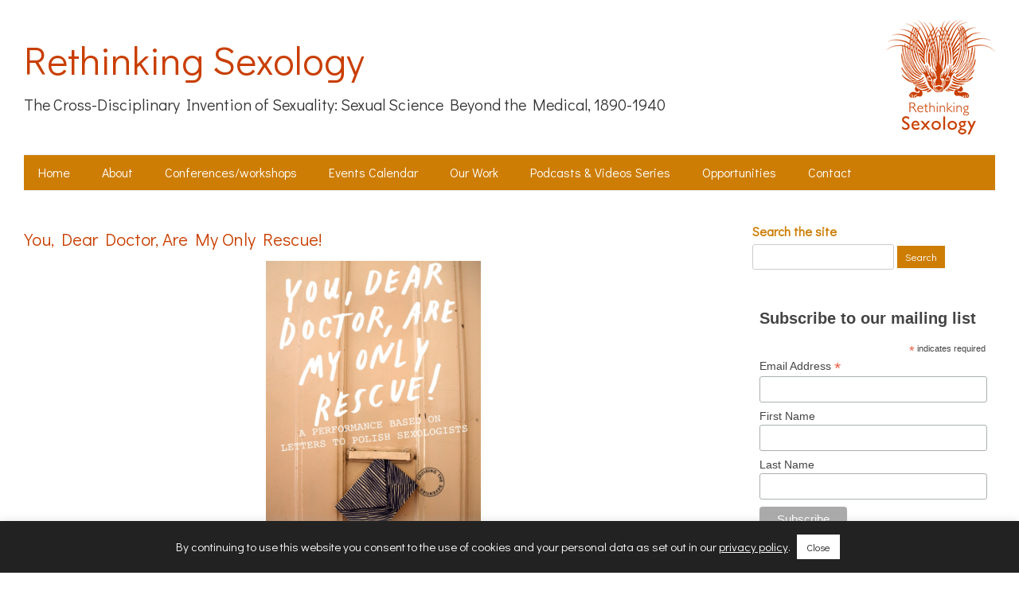

--- FILE ---
content_type: text/html; charset=UTF-8
request_url: https://rethinkingsexology.exeter.ac.uk/2018/03/you-dear-doctor-are-my-only-rescue/
body_size: 52031
content:
<!DOCTYPE html>
<!--[if IE 7]>
<html class="ie ie7" lang="en-GB">
<![endif]-->
<!--[if IE 8]>
<html class="ie ie8" lang="en-GB">
<![endif]-->
<!--[if !(IE 7) | !(IE 8)  ]><!-->
<html lang="en-GB">
<!--<![endif]-->
<head>
<!-- Global site tag (gtag.js) - Google Analytics -->
<script async src="https://www.googletagmanager.com/gtag/js?id=UA-72656119-1"></script>
<script>
  window.dataLayer = window.dataLayer || [];
  function gtag(){dataLayer.push(arguments);}
  gtag('js', new Date());

  gtag('config', 'UA-72656119-1', {'anonymize_ip': true});
</script>

<meta charset="UTF-8" />
<meta name="viewport" content="width=device-width" />
<title>You, Dear Doctor, Are My Only Rescue! | Rethinking Sexology</title>
<link rel="profile" href="http://gmpg.org/xfn/11" />
<link rel="pingback" href="https://rethinkingsexology.exeter.ac.uk/xmlrpc.php" />

<!-- RH - link to favicon --> 
<link rel="shortcut icon" href="https://rethinkingsexology.exeter.ac.uk/wp-content/themes/twentytwelve-child/images/favicon.ico" type="image/x-icon" />

<!--[if lt IE 9]>
<script src="https://rethinkingsexology.exeter.ac.uk/wp-content/themes/twentytwelve/js/html5.js" type="text/javascript"></script>
<![endif]-->

<meta name='robots' content='max-image-preview:large' />
<link rel='dns-prefetch' href='//static.addtoany.com' />
<link rel="alternate" type="application/rss+xml" title="Rethinking Sexology &raquo; Feed" href="https://rethinkingsexology.exeter.ac.uk/feed/" />
<link rel="alternate" type="application/rss+xml" title="Rethinking Sexology &raquo; Comments Feed" href="https://rethinkingsexology.exeter.ac.uk/comments/feed/" />
<link rel="alternate" type="text/calendar" title="Rethinking Sexology &raquo; iCal Feed" href="https://rethinkingsexology.exeter.ac.uk/events/?ical=1" />
<link rel="alternate" type="application/rss+xml" title="Rethinking Sexology &raquo; You, Dear Doctor, Are My Only Rescue! Comments Feed" href="https://rethinkingsexology.exeter.ac.uk/2018/03/you-dear-doctor-are-my-only-rescue/feed/" />
<script type="text/javascript">
/* <![CDATA[ */
window._wpemojiSettings = {"baseUrl":"https:\/\/s.w.org\/images\/core\/emoji\/15.0.3\/72x72\/","ext":".png","svgUrl":"https:\/\/s.w.org\/images\/core\/emoji\/15.0.3\/svg\/","svgExt":".svg","source":{"concatemoji":"https:\/\/rethinkingsexology.exeter.ac.uk\/wp-includes\/js\/wp-emoji-release.min.js?ver=6.5.7"}};
/*! This file is auto-generated */
!function(i,n){var o,s,e;function c(e){try{var t={supportTests:e,timestamp:(new Date).valueOf()};sessionStorage.setItem(o,JSON.stringify(t))}catch(e){}}function p(e,t,n){e.clearRect(0,0,e.canvas.width,e.canvas.height),e.fillText(t,0,0);var t=new Uint32Array(e.getImageData(0,0,e.canvas.width,e.canvas.height).data),r=(e.clearRect(0,0,e.canvas.width,e.canvas.height),e.fillText(n,0,0),new Uint32Array(e.getImageData(0,0,e.canvas.width,e.canvas.height).data));return t.every(function(e,t){return e===r[t]})}function u(e,t,n){switch(t){case"flag":return n(e,"\ud83c\udff3\ufe0f\u200d\u26a7\ufe0f","\ud83c\udff3\ufe0f\u200b\u26a7\ufe0f")?!1:!n(e,"\ud83c\uddfa\ud83c\uddf3","\ud83c\uddfa\u200b\ud83c\uddf3")&&!n(e,"\ud83c\udff4\udb40\udc67\udb40\udc62\udb40\udc65\udb40\udc6e\udb40\udc67\udb40\udc7f","\ud83c\udff4\u200b\udb40\udc67\u200b\udb40\udc62\u200b\udb40\udc65\u200b\udb40\udc6e\u200b\udb40\udc67\u200b\udb40\udc7f");case"emoji":return!n(e,"\ud83d\udc26\u200d\u2b1b","\ud83d\udc26\u200b\u2b1b")}return!1}function f(e,t,n){var r="undefined"!=typeof WorkerGlobalScope&&self instanceof WorkerGlobalScope?new OffscreenCanvas(300,150):i.createElement("canvas"),a=r.getContext("2d",{willReadFrequently:!0}),o=(a.textBaseline="top",a.font="600 32px Arial",{});return e.forEach(function(e){o[e]=t(a,e,n)}),o}function t(e){var t=i.createElement("script");t.src=e,t.defer=!0,i.head.appendChild(t)}"undefined"!=typeof Promise&&(o="wpEmojiSettingsSupports",s=["flag","emoji"],n.supports={everything:!0,everythingExceptFlag:!0},e=new Promise(function(e){i.addEventListener("DOMContentLoaded",e,{once:!0})}),new Promise(function(t){var n=function(){try{var e=JSON.parse(sessionStorage.getItem(o));if("object"==typeof e&&"number"==typeof e.timestamp&&(new Date).valueOf()<e.timestamp+604800&&"object"==typeof e.supportTests)return e.supportTests}catch(e){}return null}();if(!n){if("undefined"!=typeof Worker&&"undefined"!=typeof OffscreenCanvas&&"undefined"!=typeof URL&&URL.createObjectURL&&"undefined"!=typeof Blob)try{var e="postMessage("+f.toString()+"("+[JSON.stringify(s),u.toString(),p.toString()].join(",")+"));",r=new Blob([e],{type:"text/javascript"}),a=new Worker(URL.createObjectURL(r),{name:"wpTestEmojiSupports"});return void(a.onmessage=function(e){c(n=e.data),a.terminate(),t(n)})}catch(e){}c(n=f(s,u,p))}t(n)}).then(function(e){for(var t in e)n.supports[t]=e[t],n.supports.everything=n.supports.everything&&n.supports[t],"flag"!==t&&(n.supports.everythingExceptFlag=n.supports.everythingExceptFlag&&n.supports[t]);n.supports.everythingExceptFlag=n.supports.everythingExceptFlag&&!n.supports.flag,n.DOMReady=!1,n.readyCallback=function(){n.DOMReady=!0}}).then(function(){return e}).then(function(){var e;n.supports.everything||(n.readyCallback(),(e=n.source||{}).concatemoji?t(e.concatemoji):e.wpemoji&&e.twemoji&&(t(e.twemoji),t(e.wpemoji)))}))}((window,document),window._wpemojiSettings);
/* ]]> */
</script>
<style id='wp-emoji-styles-inline-css' type='text/css'>

	img.wp-smiley, img.emoji {
		display: inline !important;
		border: none !important;
		box-shadow: none !important;
		height: 1em !important;
		width: 1em !important;
		margin: 0 0.07em !important;
		vertical-align: -0.1em !important;
		background: none !important;
		padding: 0 !important;
	}
</style>
<link rel='stylesheet' id='wp-block-library-css' href='https://rethinkingsexology.exeter.ac.uk/wp-includes/css/dist/block-library/style.min.css?ver=6.5.7' type='text/css' media='all' />
<style id='wp-block-library-theme-inline-css' type='text/css'>
.wp-block-audio figcaption{color:#555;font-size:13px;text-align:center}.is-dark-theme .wp-block-audio figcaption{color:#ffffffa6}.wp-block-audio{margin:0 0 1em}.wp-block-code{border:1px solid #ccc;border-radius:4px;font-family:Menlo,Consolas,monaco,monospace;padding:.8em 1em}.wp-block-embed figcaption{color:#555;font-size:13px;text-align:center}.is-dark-theme .wp-block-embed figcaption{color:#ffffffa6}.wp-block-embed{margin:0 0 1em}.blocks-gallery-caption{color:#555;font-size:13px;text-align:center}.is-dark-theme .blocks-gallery-caption{color:#ffffffa6}.wp-block-image figcaption{color:#555;font-size:13px;text-align:center}.is-dark-theme .wp-block-image figcaption{color:#ffffffa6}.wp-block-image{margin:0 0 1em}.wp-block-pullquote{border-bottom:4px solid;border-top:4px solid;color:currentColor;margin-bottom:1.75em}.wp-block-pullquote cite,.wp-block-pullquote footer,.wp-block-pullquote__citation{color:currentColor;font-size:.8125em;font-style:normal;text-transform:uppercase}.wp-block-quote{border-left:.25em solid;margin:0 0 1.75em;padding-left:1em}.wp-block-quote cite,.wp-block-quote footer{color:currentColor;font-size:.8125em;font-style:normal;position:relative}.wp-block-quote.has-text-align-right{border-left:none;border-right:.25em solid;padding-left:0;padding-right:1em}.wp-block-quote.has-text-align-center{border:none;padding-left:0}.wp-block-quote.is-large,.wp-block-quote.is-style-large,.wp-block-quote.is-style-plain{border:none}.wp-block-search .wp-block-search__label{font-weight:700}.wp-block-search__button{border:1px solid #ccc;padding:.375em .625em}:where(.wp-block-group.has-background){padding:1.25em 2.375em}.wp-block-separator.has-css-opacity{opacity:.4}.wp-block-separator{border:none;border-bottom:2px solid;margin-left:auto;margin-right:auto}.wp-block-separator.has-alpha-channel-opacity{opacity:1}.wp-block-separator:not(.is-style-wide):not(.is-style-dots){width:100px}.wp-block-separator.has-background:not(.is-style-dots){border-bottom:none;height:1px}.wp-block-separator.has-background:not(.is-style-wide):not(.is-style-dots){height:2px}.wp-block-table{margin:0 0 1em}.wp-block-table td,.wp-block-table th{word-break:normal}.wp-block-table figcaption{color:#555;font-size:13px;text-align:center}.is-dark-theme .wp-block-table figcaption{color:#ffffffa6}.wp-block-video figcaption{color:#555;font-size:13px;text-align:center}.is-dark-theme .wp-block-video figcaption{color:#ffffffa6}.wp-block-video{margin:0 0 1em}.wp-block-template-part.has-background{margin-bottom:0;margin-top:0;padding:1.25em 2.375em}
</style>
<style id='classic-theme-styles-inline-css' type='text/css'>
/*! This file is auto-generated */
.wp-block-button__link{color:#fff;background-color:#32373c;border-radius:9999px;box-shadow:none;text-decoration:none;padding:calc(.667em + 2px) calc(1.333em + 2px);font-size:1.125em}.wp-block-file__button{background:#32373c;color:#fff;text-decoration:none}
</style>
<style id='global-styles-inline-css' type='text/css'>
body{--wp--preset--color--black: #000000;--wp--preset--color--cyan-bluish-gray: #abb8c3;--wp--preset--color--white: #fff;--wp--preset--color--pale-pink: #f78da7;--wp--preset--color--vivid-red: #cf2e2e;--wp--preset--color--luminous-vivid-orange: #ff6900;--wp--preset--color--luminous-vivid-amber: #fcb900;--wp--preset--color--light-green-cyan: #7bdcb5;--wp--preset--color--vivid-green-cyan: #00d084;--wp--preset--color--pale-cyan-blue: #8ed1fc;--wp--preset--color--vivid-cyan-blue: #0693e3;--wp--preset--color--vivid-purple: #9b51e0;--wp--preset--color--blue: #21759b;--wp--preset--color--dark-gray: #444;--wp--preset--color--medium-gray: #9f9f9f;--wp--preset--color--light-gray: #e6e6e6;--wp--preset--gradient--vivid-cyan-blue-to-vivid-purple: linear-gradient(135deg,rgba(6,147,227,1) 0%,rgb(155,81,224) 100%);--wp--preset--gradient--light-green-cyan-to-vivid-green-cyan: linear-gradient(135deg,rgb(122,220,180) 0%,rgb(0,208,130) 100%);--wp--preset--gradient--luminous-vivid-amber-to-luminous-vivid-orange: linear-gradient(135deg,rgba(252,185,0,1) 0%,rgba(255,105,0,1) 100%);--wp--preset--gradient--luminous-vivid-orange-to-vivid-red: linear-gradient(135deg,rgba(255,105,0,1) 0%,rgb(207,46,46) 100%);--wp--preset--gradient--very-light-gray-to-cyan-bluish-gray: linear-gradient(135deg,rgb(238,238,238) 0%,rgb(169,184,195) 100%);--wp--preset--gradient--cool-to-warm-spectrum: linear-gradient(135deg,rgb(74,234,220) 0%,rgb(151,120,209) 20%,rgb(207,42,186) 40%,rgb(238,44,130) 60%,rgb(251,105,98) 80%,rgb(254,248,76) 100%);--wp--preset--gradient--blush-light-purple: linear-gradient(135deg,rgb(255,206,236) 0%,rgb(152,150,240) 100%);--wp--preset--gradient--blush-bordeaux: linear-gradient(135deg,rgb(254,205,165) 0%,rgb(254,45,45) 50%,rgb(107,0,62) 100%);--wp--preset--gradient--luminous-dusk: linear-gradient(135deg,rgb(255,203,112) 0%,rgb(199,81,192) 50%,rgb(65,88,208) 100%);--wp--preset--gradient--pale-ocean: linear-gradient(135deg,rgb(255,245,203) 0%,rgb(182,227,212) 50%,rgb(51,167,181) 100%);--wp--preset--gradient--electric-grass: linear-gradient(135deg,rgb(202,248,128) 0%,rgb(113,206,126) 100%);--wp--preset--gradient--midnight: linear-gradient(135deg,rgb(2,3,129) 0%,rgb(40,116,252) 100%);--wp--preset--font-size--small: 13px;--wp--preset--font-size--medium: 20px;--wp--preset--font-size--large: 36px;--wp--preset--font-size--x-large: 42px;--wp--preset--spacing--20: 0.44rem;--wp--preset--spacing--30: 0.67rem;--wp--preset--spacing--40: 1rem;--wp--preset--spacing--50: 1.5rem;--wp--preset--spacing--60: 2.25rem;--wp--preset--spacing--70: 3.38rem;--wp--preset--spacing--80: 5.06rem;--wp--preset--shadow--natural: 6px 6px 9px rgba(0, 0, 0, 0.2);--wp--preset--shadow--deep: 12px 12px 50px rgba(0, 0, 0, 0.4);--wp--preset--shadow--sharp: 6px 6px 0px rgba(0, 0, 0, 0.2);--wp--preset--shadow--outlined: 6px 6px 0px -3px rgba(255, 255, 255, 1), 6px 6px rgba(0, 0, 0, 1);--wp--preset--shadow--crisp: 6px 6px 0px rgba(0, 0, 0, 1);}:where(.is-layout-flex){gap: 0.5em;}:where(.is-layout-grid){gap: 0.5em;}body .is-layout-flex{display: flex;}body .is-layout-flex{flex-wrap: wrap;align-items: center;}body .is-layout-flex > *{margin: 0;}body .is-layout-grid{display: grid;}body .is-layout-grid > *{margin: 0;}:where(.wp-block-columns.is-layout-flex){gap: 2em;}:where(.wp-block-columns.is-layout-grid){gap: 2em;}:where(.wp-block-post-template.is-layout-flex){gap: 1.25em;}:where(.wp-block-post-template.is-layout-grid){gap: 1.25em;}.has-black-color{color: var(--wp--preset--color--black) !important;}.has-cyan-bluish-gray-color{color: var(--wp--preset--color--cyan-bluish-gray) !important;}.has-white-color{color: var(--wp--preset--color--white) !important;}.has-pale-pink-color{color: var(--wp--preset--color--pale-pink) !important;}.has-vivid-red-color{color: var(--wp--preset--color--vivid-red) !important;}.has-luminous-vivid-orange-color{color: var(--wp--preset--color--luminous-vivid-orange) !important;}.has-luminous-vivid-amber-color{color: var(--wp--preset--color--luminous-vivid-amber) !important;}.has-light-green-cyan-color{color: var(--wp--preset--color--light-green-cyan) !important;}.has-vivid-green-cyan-color{color: var(--wp--preset--color--vivid-green-cyan) !important;}.has-pale-cyan-blue-color{color: var(--wp--preset--color--pale-cyan-blue) !important;}.has-vivid-cyan-blue-color{color: var(--wp--preset--color--vivid-cyan-blue) !important;}.has-vivid-purple-color{color: var(--wp--preset--color--vivid-purple) !important;}.has-black-background-color{background-color: var(--wp--preset--color--black) !important;}.has-cyan-bluish-gray-background-color{background-color: var(--wp--preset--color--cyan-bluish-gray) !important;}.has-white-background-color{background-color: var(--wp--preset--color--white) !important;}.has-pale-pink-background-color{background-color: var(--wp--preset--color--pale-pink) !important;}.has-vivid-red-background-color{background-color: var(--wp--preset--color--vivid-red) !important;}.has-luminous-vivid-orange-background-color{background-color: var(--wp--preset--color--luminous-vivid-orange) !important;}.has-luminous-vivid-amber-background-color{background-color: var(--wp--preset--color--luminous-vivid-amber) !important;}.has-light-green-cyan-background-color{background-color: var(--wp--preset--color--light-green-cyan) !important;}.has-vivid-green-cyan-background-color{background-color: var(--wp--preset--color--vivid-green-cyan) !important;}.has-pale-cyan-blue-background-color{background-color: var(--wp--preset--color--pale-cyan-blue) !important;}.has-vivid-cyan-blue-background-color{background-color: var(--wp--preset--color--vivid-cyan-blue) !important;}.has-vivid-purple-background-color{background-color: var(--wp--preset--color--vivid-purple) !important;}.has-black-border-color{border-color: var(--wp--preset--color--black) !important;}.has-cyan-bluish-gray-border-color{border-color: var(--wp--preset--color--cyan-bluish-gray) !important;}.has-white-border-color{border-color: var(--wp--preset--color--white) !important;}.has-pale-pink-border-color{border-color: var(--wp--preset--color--pale-pink) !important;}.has-vivid-red-border-color{border-color: var(--wp--preset--color--vivid-red) !important;}.has-luminous-vivid-orange-border-color{border-color: var(--wp--preset--color--luminous-vivid-orange) !important;}.has-luminous-vivid-amber-border-color{border-color: var(--wp--preset--color--luminous-vivid-amber) !important;}.has-light-green-cyan-border-color{border-color: var(--wp--preset--color--light-green-cyan) !important;}.has-vivid-green-cyan-border-color{border-color: var(--wp--preset--color--vivid-green-cyan) !important;}.has-pale-cyan-blue-border-color{border-color: var(--wp--preset--color--pale-cyan-blue) !important;}.has-vivid-cyan-blue-border-color{border-color: var(--wp--preset--color--vivid-cyan-blue) !important;}.has-vivid-purple-border-color{border-color: var(--wp--preset--color--vivid-purple) !important;}.has-vivid-cyan-blue-to-vivid-purple-gradient-background{background: var(--wp--preset--gradient--vivid-cyan-blue-to-vivid-purple) !important;}.has-light-green-cyan-to-vivid-green-cyan-gradient-background{background: var(--wp--preset--gradient--light-green-cyan-to-vivid-green-cyan) !important;}.has-luminous-vivid-amber-to-luminous-vivid-orange-gradient-background{background: var(--wp--preset--gradient--luminous-vivid-amber-to-luminous-vivid-orange) !important;}.has-luminous-vivid-orange-to-vivid-red-gradient-background{background: var(--wp--preset--gradient--luminous-vivid-orange-to-vivid-red) !important;}.has-very-light-gray-to-cyan-bluish-gray-gradient-background{background: var(--wp--preset--gradient--very-light-gray-to-cyan-bluish-gray) !important;}.has-cool-to-warm-spectrum-gradient-background{background: var(--wp--preset--gradient--cool-to-warm-spectrum) !important;}.has-blush-light-purple-gradient-background{background: var(--wp--preset--gradient--blush-light-purple) !important;}.has-blush-bordeaux-gradient-background{background: var(--wp--preset--gradient--blush-bordeaux) !important;}.has-luminous-dusk-gradient-background{background: var(--wp--preset--gradient--luminous-dusk) !important;}.has-pale-ocean-gradient-background{background: var(--wp--preset--gradient--pale-ocean) !important;}.has-electric-grass-gradient-background{background: var(--wp--preset--gradient--electric-grass) !important;}.has-midnight-gradient-background{background: var(--wp--preset--gradient--midnight) !important;}.has-small-font-size{font-size: var(--wp--preset--font-size--small) !important;}.has-medium-font-size{font-size: var(--wp--preset--font-size--medium) !important;}.has-large-font-size{font-size: var(--wp--preset--font-size--large) !important;}.has-x-large-font-size{font-size: var(--wp--preset--font-size--x-large) !important;}
.wp-block-navigation a:where(:not(.wp-element-button)){color: inherit;}
:where(.wp-block-post-template.is-layout-flex){gap: 1.25em;}:where(.wp-block-post-template.is-layout-grid){gap: 1.25em;}
:where(.wp-block-columns.is-layout-flex){gap: 2em;}:where(.wp-block-columns.is-layout-grid){gap: 2em;}
.wp-block-pullquote{font-size: 1.5em;line-height: 1.6;}
</style>
<link rel='stylesheet' id='cookie-law-info-css' href='https://rethinkingsexology.exeter.ac.uk/wp-content/plugins/cookie-law-info/legacy/public/css/cookie-law-info-public.css?ver=3.2.4' type='text/css' media='all' />
<link rel='stylesheet' id='cookie-law-info-gdpr-css' href='https://rethinkingsexology.exeter.ac.uk/wp-content/plugins/cookie-law-info/legacy/public/css/cookie-law-info-gdpr.css?ver=3.2.4' type='text/css' media='all' />
<link rel='stylesheet' id='parent-style-css' href='https://rethinkingsexology.exeter.ac.uk/wp-content/themes/twentytwelve/style.css?ver=6.5.7' type='text/css' media='all' />
<link rel='stylesheet' id='twentytwelve-fonts-css' href='https://rethinkingsexology.exeter.ac.uk/wp-content/themes/twentytwelve/fonts/font-open-sans.css?ver=20230328' type='text/css' media='all' />
<link rel='stylesheet' id='twentytwelve-style-css' href='https://rethinkingsexology.exeter.ac.uk/wp-content/themes/twentytwelve-child/style.css?ver=20240402' type='text/css' media='all' />
<link rel='stylesheet' id='twentytwelve-block-style-css' href='https://rethinkingsexology.exeter.ac.uk/wp-content/themes/twentytwelve/css/blocks.css?ver=20230213' type='text/css' media='all' />
<!--[if lt IE 9]>
<link rel='stylesheet' id='twentytwelve-ie-css' href='https://rethinkingsexology.exeter.ac.uk/wp-content/themes/twentytwelve/css/ie.css?ver=20150214' type='text/css' media='all' />
<![endif]-->
<link rel='stylesheet' id='addtoany-css' href='https://rethinkingsexology.exeter.ac.uk/wp-content/plugins/add-to-any/addtoany.min.css?ver=1.16' type='text/css' media='all' />
<script type="text/javascript" id="addtoany-core-js-before">
/* <![CDATA[ */
window.a2a_config=window.a2a_config||{};a2a_config.callbacks=[];a2a_config.overlays=[];a2a_config.templates={};a2a_localize = {
	Share: "Share",
	Save: "Save",
	Subscribe: "Subscribe",
	Email: "Email",
	Bookmark: "Bookmark",
	ShowAll: "Show All",
	ShowLess: "Show less",
	FindServices: "Find service(s)",
	FindAnyServiceToAddTo: "Instantly find any service to add to",
	PoweredBy: "Powered by",
	ShareViaEmail: "Share via email",
	SubscribeViaEmail: "Subscribe via email",
	BookmarkInYourBrowser: "Bookmark in your browser",
	BookmarkInstructions: "Press Ctrl+D or \u2318+D to bookmark this page",
	AddToYourFavorites: "Add to your favourites",
	SendFromWebOrProgram: "Send from any email address or email program",
	EmailProgram: "Email program",
	More: "More&#8230;",
	ThanksForSharing: "Thanks for sharing!",
	ThanksForFollowing: "Thanks for following!"
};
/* ]]> */
</script>
<script type="text/javascript" async src="https://static.addtoany.com/menu/page.js" id="addtoany-core-js"></script>
<script type="text/javascript" src="https://rethinkingsexology.exeter.ac.uk/wp-includes/js/jquery/jquery.min.js?ver=3.7.1" id="jquery-core-js"></script>
<script type="text/javascript" src="https://rethinkingsexology.exeter.ac.uk/wp-includes/js/jquery/jquery-migrate.min.js?ver=3.4.1" id="jquery-migrate-js"></script>
<script type="text/javascript" async src="https://rethinkingsexology.exeter.ac.uk/wp-content/plugins/add-to-any/addtoany.min.js?ver=1.1" id="addtoany-jquery-js"></script>
<script type="text/javascript" id="cookie-law-info-js-extra">
/* <![CDATA[ */
var Cli_Data = {"nn_cookie_ids":[],"cookielist":[],"non_necessary_cookies":[],"ccpaEnabled":"","ccpaRegionBased":"","ccpaBarEnabled":"","strictlyEnabled":["necessary","obligatoire"],"ccpaType":"gdpr","js_blocking":"","custom_integration":"","triggerDomRefresh":"","secure_cookies":""};
var cli_cookiebar_settings = {"animate_speed_hide":"500","animate_speed_show":"500","background":"#222222","border":"#b1a6a6c2","border_on":"","button_1_button_colour":"#ffffff","button_1_button_hover":"#cccccc","button_1_link_colour":"#222222","button_1_as_button":"1","button_1_new_win":"","button_2_button_colour":"#333","button_2_button_hover":"#292929","button_2_link_colour":"#ffffff","button_2_as_button":"","button_2_hidebar":"","button_3_button_colour":"#000","button_3_button_hover":"#000000","button_3_link_colour":"#fff","button_3_as_button":"1","button_3_new_win":"","button_4_button_colour":"#000","button_4_button_hover":"#000000","button_4_link_colour":"#62a329","button_4_as_button":"","button_7_button_colour":"#61a229","button_7_button_hover":"#4e8221","button_7_link_colour":"#fff","button_7_as_button":"1","button_7_new_win":"","font_family":"inherit","header_fix":"","notify_animate_hide":"1","notify_animate_show":"","notify_div_id":"#cookie-law-info-bar","notify_position_horizontal":"right","notify_position_vertical":"bottom","scroll_close":"","scroll_close_reload":"","accept_close_reload":"","reject_close_reload":"","showagain_tab":"","showagain_background":"#fff","showagain_border":"#000","showagain_div_id":"#cookie-law-info-again","showagain_x_position":"100px","text":"#ffffff","show_once_yn":"","show_once":"10000","logging_on":"","as_popup":"","popup_overlay":"1","bar_heading_text":"","cookie_bar_as":"banner","popup_showagain_position":"bottom-right","widget_position":"left"};
var log_object = {"ajax_url":"https:\/\/rethinkingsexology.exeter.ac.uk\/wp-admin\/admin-ajax.php"};
/* ]]> */
</script>
<script type="text/javascript" src="https://rethinkingsexology.exeter.ac.uk/wp-content/plugins/cookie-law-info/legacy/public/js/cookie-law-info-public.js?ver=3.2.4" id="cookie-law-info-js"></script>
<script type="text/javascript" src="https://rethinkingsexology.exeter.ac.uk/wp-content/themes/twentytwelve/js/navigation.js?ver=20141205" id="twentytwelve-navigation-js" defer="defer" data-wp-strategy="defer"></script>
<link rel="https://api.w.org/" href="https://rethinkingsexology.exeter.ac.uk/wp-json/" /><link rel="alternate" type="application/json" href="https://rethinkingsexology.exeter.ac.uk/wp-json/wp/v2/posts/1249" /><link rel="EditURI" type="application/rsd+xml" title="RSD" href="https://rethinkingsexology.exeter.ac.uk/xmlrpc.php?rsd" />
<meta name="generator" content="WordPress 6.5.7" />
<link rel="canonical" href="https://rethinkingsexology.exeter.ac.uk/2018/03/you-dear-doctor-are-my-only-rescue/" />
<link rel='shortlink' href='https://rethinkingsexology.exeter.ac.uk/?p=1249' />
<link rel="alternate" type="application/json+oembed" href="https://rethinkingsexology.exeter.ac.uk/wp-json/oembed/1.0/embed?url=https%3A%2F%2Frethinkingsexology.exeter.ac.uk%2F2018%2F03%2Fyou-dear-doctor-are-my-only-rescue%2F" />
<link rel="alternate" type="text/xml+oembed" href="https://rethinkingsexology.exeter.ac.uk/wp-json/oembed/1.0/embed?url=https%3A%2F%2Frethinkingsexology.exeter.ac.uk%2F2018%2F03%2Fyou-dear-doctor-are-my-only-rescue%2F&#038;format=xml" />
<meta name="tec-api-version" content="v1"><meta name="tec-api-origin" content="https://rethinkingsexology.exeter.ac.uk"><link rel="alternate" href="https://rethinkingsexology.exeter.ac.uk/wp-json/tribe/events/v1/" /><link rel="icon" href="https://rethinkingsexology.exeter.ac.uk/wp-content/uploads/2016/01/cropped-Magnus-Hirschfeld-with-a-visiting-Chinese-doctor-in-Brunn-1929-32x32.png" sizes="32x32" />
<link rel="icon" href="https://rethinkingsexology.exeter.ac.uk/wp-content/uploads/2016/01/cropped-Magnus-Hirschfeld-with-a-visiting-Chinese-doctor-in-Brunn-1929-192x192.png" sizes="192x192" />
<link rel="apple-touch-icon" href="https://rethinkingsexology.exeter.ac.uk/wp-content/uploads/2016/01/cropped-Magnus-Hirschfeld-with-a-visiting-Chinese-doctor-in-Brunn-1929-180x180.png" />
<meta name="msapplication-TileImage" content="https://rethinkingsexology.exeter.ac.uk/wp-content/uploads/2016/01/cropped-Magnus-Hirschfeld-with-a-visiting-Chinese-doctor-in-Brunn-1929-270x270.png" />

<link href='https://fonts.googleapis.com/css?family=Didact+Gothic' rel='stylesheet' type='text/css'>
</head>

<body class="post-template-default single single-post postid-1249 single-format-standard wp-embed-responsive tribe-no-js page-template-twenty-twelve-child custom-font-enabled">
<div id="page" class="hfeed site">
	<header id="masthead" class="site-header" role="banner">
    	<hgroup>
			<h1 class="site-title"><a href="https://rethinkingsexology.exeter.ac.uk/" title="Rethinking Sexology" rel="home">Rethinking Sexology</a></h1>
			<h2 class="site-description">The Cross-Disciplinary Invention of Sexuality: Sexual Science Beyond the Medical, 1890-1940</h2>
		</hgroup>
        <div id="logo"><a href="http://rethinkingsexology.exeter.ac.uk/meet-edith-the-porcupine-our-rethinking-sexology-mascot"><img src="https://rethinkingsexology.exeter.ac.uk/wp-content/themes/twentytwelve-child/images/logo.png" width="137" height="144" alt="Rethinking Sexology" title="Meet Edith The Porcupine"></a></div>
		        
		        
        <nav id="site-navigation" class="main-navigation" role="navigation">
			<button class="menu-toggle">Menu</button>
			<a class="assistive-text" href="#content" title="Skip to content">Skip to content</a>
			<div class="menu-navigation-container"><ul id="menu-navigation" class="nav-menu"><li id="menu-item-296" class="menu-item menu-item-type-custom menu-item-object-custom menu-item-home menu-item-296"><a href="https://rethinkingsexology.exeter.ac.uk">Home</a></li>
<li id="menu-item-112" class="menu-item menu-item-type-post_type menu-item-object-page menu-item-has-children menu-item-112"><a href="https://rethinkingsexology.exeter.ac.uk/about/">About</a>
<ul class="sub-menu">
	<li id="menu-item-744" class="menu-item menu-item-type-post_type menu-item-object-page menu-item-744"><a href="https://rethinkingsexology.exeter.ac.uk/about/">About The Project</a></li>
	<li id="menu-item-113" class="menu-item menu-item-type-post_type menu-item-object-page menu-item-113"><a href="https://rethinkingsexology.exeter.ac.uk/about/core-research-group/">Core Research Group</a></li>
	<li id="menu-item-191" class="menu-item menu-item-type-post_type menu-item-object-page menu-item-191"><a href="https://rethinkingsexology.exeter.ac.uk/about/collaborators/">Key Collaborators</a></li>
	<li id="menu-item-190" class="menu-item menu-item-type-post_type menu-item-object-page menu-item-190"><a href="https://rethinkingsexology.exeter.ac.uk/about/research-network/">Research Network</a></li>
	<li id="menu-item-114" class="menu-item menu-item-type-post_type menu-item-object-page menu-item-114"><a href="https://rethinkingsexology.exeter.ac.uk/about/advisory-board/">Advisory Board</a></li>
	<li id="menu-item-735" class="menu-item menu-item-type-post_type menu-item-object-page menu-item-735"><a href="https://rethinkingsexology.exeter.ac.uk/meet-edith-the-porcupine-our-rethinking-sexology-mascot/">Edith The Porcupine</a></li>
</ul>
</li>
<li id="menu-item-813" class="menu-item menu-item-type-taxonomy menu-item-object-category menu-item-has-children menu-item-813"><a href="https://rethinkingsexology.exeter.ac.uk/category/conferencesworkshops/">Conferences/workshops</a>
<ul class="sub-menu">
	<li id="menu-item-1768" class="menu-item menu-item-type-post_type menu-item-object-post menu-item-1768"><a href="https://rethinkingsexology.exeter.ac.uk/2019/06/cfp-sex-science-and-censorship-in-the-19th-and-20th-centuries/">Sex, science, and censorship</a></li>
	<li id="menu-item-1601" class="menu-item menu-item-type-post_type menu-item-object-post menu-item-1601"><a href="https://rethinkingsexology.exeter.ac.uk/2018/12/sex-and-nature-1800-2018/">Sex and Nature: 1800-2018</a></li>
	<li id="menu-item-1573" class="menu-item menu-item-type-post_type menu-item-object-post menu-item-1573"><a href="https://rethinkingsexology.exeter.ac.uk/2018/12/sexual-knowledge-and-expertise-in-europes-east-before-and-after-1945/">Sexual Knowledge in Europe’s East</a></li>
	<li id="menu-item-1331" class="menu-item menu-item-type-post_type menu-item-object-post menu-item-1331"><a href="https://rethinkingsexology.exeter.ac.uk/2018/07/sexology-and-development-exploring-the-global-history-of-the-sexual-sciences/">Sexology and Development</a></li>
	<li id="menu-item-1551" class="menu-item menu-item-type-post_type menu-item-object-post menu-item-1551"><a href="https://rethinkingsexology.exeter.ac.uk/2018/07/1436/">Sexpertise</a></li>
	<li id="menu-item-1301" class="menu-item menu-item-type-post_type menu-item-object-post menu-item-1301"><a href="https://rethinkingsexology.exeter.ac.uk/2018/03/public-engagement-knowledge-exchange-workshop/">Public Engagement Knowledge Exchange</a></li>
	<li id="menu-item-957" class="menu-item menu-item-type-post_type menu-item-object-post menu-item-957"><a href="https://rethinkingsexology.exeter.ac.uk/2017/01/interdisciplinary-histories-conference/">Interdisciplinary Histories</a></li>
	<li id="menu-item-958" class="menu-item menu-item-type-post_type menu-item-object-post menu-item-958"><a href="https://rethinkingsexology.exeter.ac.uk/2016/08/global-perspective-dialogues-between-west-and-east-on-history-of-medicines/">Global Perspectives</a></li>
</ul>
</li>
<li id="menu-item-319" class="menu-item menu-item-type-custom menu-item-object-custom menu-item-319"><a href="/events/">Events Calendar</a></li>
<li id="menu-item-405" class="menu-item menu-item-type-post_type menu-item-object-page menu-item-has-children menu-item-405"><a href="https://rethinkingsexology.exeter.ac.uk/our-work/">Our Work</a>
<ul class="sub-menu">
	<li id="menu-item-357" class="menu-item menu-item-type-taxonomy menu-item-object-category menu-item-357"><a href="https://rethinkingsexology.exeter.ac.uk/category/publications/">Publications</a></li>
	<li id="menu-item-388" class="menu-item menu-item-type-taxonomy menu-item-object-category menu-item-388"><a href="https://rethinkingsexology.exeter.ac.uk/category/papers-given/">Papers Given</a></li>
	<li id="menu-item-351" class="menu-item menu-item-type-taxonomy menu-item-object-category current-post-ancestor current-menu-parent current-post-parent menu-item-351"><a href="https://rethinkingsexology.exeter.ac.uk/category/public-engagement/">Public Engagement &#038; Impact</a></li>
	<li id="menu-item-1361" class="menu-item menu-item-type-taxonomy menu-item-object-category menu-item-1361"><a href="https://rethinkingsexology.exeter.ac.uk/category/media/">Media</a></li>
</ul>
</li>
<li id="menu-item-594" class="menu-item menu-item-type-taxonomy menu-item-object-category menu-item-has-children menu-item-594"><a href="https://rethinkingsexology.exeter.ac.uk/category/podcasts-videos-series/">Podcasts &#038; Videos Series</a>
<ul class="sub-menu">
	<li id="menu-item-1800" class="menu-item menu-item-type-taxonomy menu-item-object-category menu-item-1800"><a href="https://rethinkingsexology.exeter.ac.uk/category/sex-nature-podcasts/">Sex &#038; Nature Podcasts</a></li>
</ul>
</li>
<li id="menu-item-400" class="menu-item menu-item-type-taxonomy menu-item-object-category menu-item-400"><a href="https://rethinkingsexology.exeter.ac.uk/category/opportunities/">Opportunities</a></li>
<li id="menu-item-275" class="menu-item menu-item-type-post_type menu-item-object-page menu-item-275"><a href="https://rethinkingsexology.exeter.ac.uk/contact/">Contact</a></li>
</ul></div>		</nav><!-- #site-navigation -->
		        
	</header><!-- #masthead -->

	<div id="main" class="wrapper">
	<div id="primary" class="site-content">
		<div id="content" role="main">

			
				
	<article id="post-1249" class="post-1249 post type-post status-publish format-standard hentry category-public-engagement">
				<header class="entry-header">
			
						<h1 class="entry-title">You, Dear Doctor, Are My Only Rescue!</h1>
											</header><!-- .entry-header -->

				<div class="entry-content">
			<p><img fetchpriority="high" decoding="async" class=" wp-image-1256 aligncenter" src="http://rethinkingsexology.exeter.ac.uk/wp-content/uploads/2018/03/Untitled-242x300.png" alt="" width="270" height="335" srcset="https://rethinkingsexology.exeter.ac.uk/wp-content/uploads/2018/03/Untitled-242x300.png 242w, https://rethinkingsexology.exeter.ac.uk/wp-content/uploads/2018/03/Untitled-768x952.png 768w, https://rethinkingsexology.exeter.ac.uk/wp-content/uploads/2018/03/Untitled-826x1024.png 826w, https://rethinkingsexology.exeter.ac.uk/wp-content/uploads/2018/03/Untitled-624x774.png 624w, https://rethinkingsexology.exeter.ac.uk/wp-content/uploads/2018/03/Untitled.png 875w" sizes="(max-width: 270px) 100vw, 270px" />In March 2018 the Rethinking Sexology team hosted an event dedicated to the history of sexuality and sexual science in Poland.<span id="more-1249"></span></p>
<p><img decoding="async" class="wp-image-1262 size-large alignnone" style="font-size: 1rem;" src="http://rethinkingsexology.exeter.ac.uk/wp-content/uploads/2018/03/6-1024x683.jpg" alt="" width="625" height="417" srcset="https://rethinkingsexology.exeter.ac.uk/wp-content/uploads/2018/03/6-1024x683.jpg 1024w, https://rethinkingsexology.exeter.ac.uk/wp-content/uploads/2018/03/6-300x200.jpg 300w, https://rethinkingsexology.exeter.ac.uk/wp-content/uploads/2018/03/6-768x512.jpg 768w, https://rethinkingsexology.exeter.ac.uk/wp-content/uploads/2018/03/6-624x416.jpg 624w" sizes="(max-width: 625px) 100vw, 625px" /></p>
<p>We started with a performance created by <a href="https://www.etnologia.uw.edu.pl/instytut/ludzie/pracownicy/agnieszka-koscianska">Agnieszka Kościańska</a> and <a href="http://www.nemerofsky.ca/">Benny Nemerofsky Ramsay</a>, followed with a talk by Agnieszka on the roots and purpose of this project and an open discussion with the audience.<img decoding="async" class="wp-image-1260 size-large aligncenter" style="margin-top: 0.857143rem; margin-bottom: 0.857143rem; margin-left: 1.71429rem;" src="http://rethinkingsexology.exeter.ac.uk/wp-content/uploads/2018/03/4-2-1024x683.jpg" alt="" width="625" height="417" srcset="https://rethinkingsexology.exeter.ac.uk/wp-content/uploads/2018/03/4-2-1024x683.jpg 1024w, https://rethinkingsexology.exeter.ac.uk/wp-content/uploads/2018/03/4-2-300x200.jpg 300w, https://rethinkingsexology.exeter.ac.uk/wp-content/uploads/2018/03/4-2-768x512.jpg 768w, https://rethinkingsexology.exeter.ac.uk/wp-content/uploads/2018/03/4-2-624x416.jpg 624w" sizes="(max-width: 625px) 100vw, 625px" /></p>
<p>Letters written to sexologists in socialist Poland – collected by anthropologist and historian Agnieszka Kościańska – serve as a source material for a performance installation in which an ensemble of performers reviews, transcribes and reads passages aloud in Polish and English.<img loading="lazy" decoding="async" class="wp-image-1257 size-large aligncenter" style="margin-top: 0.857143rem; margin-bottom: 0.857143rem; margin-left: 1.71429rem;" src="http://rethinkingsexology.exeter.ac.uk/wp-content/uploads/2018/03/1-1024x683.jpg" alt="" width="625" height="417" srcset="https://rethinkingsexology.exeter.ac.uk/wp-content/uploads/2018/03/1-1024x683.jpg 1024w, https://rethinkingsexology.exeter.ac.uk/wp-content/uploads/2018/03/1-300x200.jpg 300w, https://rethinkingsexology.exeter.ac.uk/wp-content/uploads/2018/03/1-768x512.jpg 768w, https://rethinkingsexology.exeter.ac.uk/wp-content/uploads/2018/03/1-624x416.jpg 624w" sizes="(max-width: 625px) 100vw, 625px" /></p>
<p>The performance seeks to reveal the shifting, overlapping positions of queers in Poland struggling to define their identities, build communities and take control of their destinies, painting a portrait of the evolving sexual consciousness of the era.<img loading="lazy" decoding="async" class="wp-image-1261 size-large aligncenter" style="font-size: 1rem;" src="http://rethinkingsexology.exeter.ac.uk/wp-content/uploads/2018/03/5-1024x683.jpg" alt="" width="625" height="417" srcset="https://rethinkingsexology.exeter.ac.uk/wp-content/uploads/2018/03/5-1024x683.jpg 1024w, https://rethinkingsexology.exeter.ac.uk/wp-content/uploads/2018/03/5-300x200.jpg 300w, https://rethinkingsexology.exeter.ac.uk/wp-content/uploads/2018/03/5-768x512.jpg 768w, https://rethinkingsexology.exeter.ac.uk/wp-content/uploads/2018/03/5-624x416.jpg 624w" sizes="(max-width: 625px) 100vw, 625px" />“You, Dear Doctor…!”  was first performed at Edinburgh’s Basic Mountain as part of the <a href="https://www.crusev.ed.ac.uk/">Cruising The Seventies</a> project.<img loading="lazy" decoding="async" class="wp-image-1258 size-large aligncenter" style="margin-top: 0.857143rem; margin-right: 1.71429rem; margin-bottom: 0.857143rem;" src="http://rethinkingsexology.exeter.ac.uk/wp-content/uploads/2018/03/2-1024x683.jpg" alt="" width="625" height="417" srcset="https://rethinkingsexology.exeter.ac.uk/wp-content/uploads/2018/03/2-1024x683.jpg 1024w, https://rethinkingsexology.exeter.ac.uk/wp-content/uploads/2018/03/2-300x200.jpg 300w, https://rethinkingsexology.exeter.ac.uk/wp-content/uploads/2018/03/2-768x512.jpg 768w, https://rethinkingsexology.exeter.ac.uk/wp-content/uploads/2018/03/2-624x416.jpg 624w" sizes="(max-width: 625px) 100vw, 625px" /></p>
<p><img loading="lazy" decoding="async" class="wp-image-1259 size-large aligncenter" style="margin-top: 0.857143rem; margin-bottom: 0.857143rem; margin-left: 1.71429rem;" src="http://rethinkingsexology.exeter.ac.uk/wp-content/uploads/2018/03/3-1024x683.jpg" alt="" width="625" height="417" srcset="https://rethinkingsexology.exeter.ac.uk/wp-content/uploads/2018/03/3-1024x683.jpg 1024w, https://rethinkingsexology.exeter.ac.uk/wp-content/uploads/2018/03/3-300x200.jpg 300w, https://rethinkingsexology.exeter.ac.uk/wp-content/uploads/2018/03/3-768x512.jpg 768w, https://rethinkingsexology.exeter.ac.uk/wp-content/uploads/2018/03/3-624x416.jpg 624w" sizes="(max-width: 625px) 100vw, 625px" /></p>
<p>The event was organised by Rethinking Sexology&#8217;s <a href="http://eprofile.exeter.ac.uk/tomaszzawadzki" target="_blank" rel="noopener noreferrer">TJ Zawadzki,</a> who was also a performer, along with <a href="https://humanities.exeter.ac.uk/english/staff/grove/">Dr Jen Grove</a> from the project.</p>
<div class="addtoany_share_save_container addtoany_content addtoany_content_bottom"><div class="a2a_kit a2a_kit_size_32 addtoany_list" data-a2a-url="https://rethinkingsexology.exeter.ac.uk/2018/03/you-dear-doctor-are-my-only-rescue/" data-a2a-title="You, Dear Doctor, Are My Only Rescue!"><a class="a2a_button_facebook" href="https://www.addtoany.com/add_to/facebook?linkurl=https%3A%2F%2Frethinkingsexology.exeter.ac.uk%2F2018%2F03%2Fyou-dear-doctor-are-my-only-rescue%2F&amp;linkname=You%2C%20Dear%20Doctor%2C%20Are%20My%20Only%20Rescue%21" title="Facebook" rel="nofollow noopener" target="_blank"></a><a class="a2a_button_twitter" href="https://www.addtoany.com/add_to/twitter?linkurl=https%3A%2F%2Frethinkingsexology.exeter.ac.uk%2F2018%2F03%2Fyou-dear-doctor-are-my-only-rescue%2F&amp;linkname=You%2C%20Dear%20Doctor%2C%20Are%20My%20Only%20Rescue%21" title="Twitter" rel="nofollow noopener" target="_blank"></a><a class="a2a_dd addtoany_share_save addtoany_share" href="https://www.addtoany.com/share"></a></div></div>					</div><!-- .entry-content -->
		
		<footer class="entry-meta">
			<a href="https://rethinkingsexology.exeter.ac.uk/2018/03/you-dear-doctor-are-my-only-rescue/" title="19:40" rel="bookmark"><time class="entry-date" datetime="2018-03-11T19:40:31+00:00">11th March 2018</time></a>								</footer><!-- .entry-meta -->
	</article><!-- #post -->

				
<div id="comments" class="comments-area">

	
	
	
</div><!-- #comments .comments-area -->

			
		</div><!-- #content -->
	</div><!-- #primary -->


			<div id="secondary" class="widget-area" role="complementary">
			<aside id="search-3" class="widget widget_search"><h3 class="widget-title">Search the site</h3><form role="search" method="get" id="searchform" class="searchform" action="https://rethinkingsexology.exeter.ac.uk/">
				<div>
					<label class="screen-reader-text" for="s">Search for:</label>
					<input type="text" value="" name="s" id="s" />
					<input type="submit" id="searchsubmit" value="Search" />
				</div>
			</form></aside><aside id="text-4" class="widget widget_text">			<div class="textwidget"><!-- Begin MailChimp Signup Form -->
<link href="//cdn-images.mailchimp.com/embedcode/classic-10_7.css" rel="stylesheet" type="text/css">
<style type="text/css">
	#mc_embed_signup{background:#fff; clear:left; font:14px Helvetica,Arial,sans-serif; }
	/* Add your own MailChimp form style overrides in your site stylesheet or in this style block.
	   We recommend moving this block and the preceding CSS link to the HEAD of your HTML file. */
</style>
<div id="mc_embed_signup">
<form action="//exeter.us12.list-manage.com/subscribe/post?u=252729a241d31b95f20b10e32&amp;id=f717197e62" method="post" id="mc-embedded-subscribe-form" name="mc-embedded-subscribe-form" class="validate" target="_blank" novalidate>
    <div id="mc_embed_signup_scroll">
	<h2>Subscribe to our mailing list</h2>
<div class="indicates-required"><span class="asterisk">*</span> indicates required</div>
<div class="mc-field-group">
	<label for="mce-EMAIL">Email Address  <span class="asterisk">*</span>
</label>
	<input type="email" value="" name="EMAIL" class="required email" id="mce-EMAIL">
</div>
<div class="mc-field-group">
	<label for="mce-FNAME">First Name </label>
	<input type="text" value="" name="FNAME" class="" id="mce-FNAME">
</div>
<div class="mc-field-group">
	<label for="mce-LNAME">Last Name </label>
	<input type="text" value="" name="LNAME" class="" id="mce-LNAME">
</div>
	<div id="mce-responses" class="clear">
		<div class="response" id="mce-error-response" style="display:none"></div>
		<div class="response" id="mce-success-response" style="display:none"></div>
	</div>    <!-- real people should not fill this in and expect good things - do not remove this or risk form bot signups-->
    <div style="position: absolute; left: -5000px;" aria-hidden="true"><input type="text" name="b_252729a241d31b95f20b10e32_f717197e62" tabindex="-1" value=""></div>
    <div class="clear"><input type="submit" value="Subscribe" name="subscribe" id="mc-embedded-subscribe" class="button"></div>
    </div>
</form>
</div>
<script type='text/javascript' src='//s3.amazonaws.com/downloads.mailchimp.com/js/mc-validate.js'></script><script type='text/javascript'>(function($) {window.fnames = new Array(); window.ftypes = new Array();fnames[0]='EMAIL';ftypes[0]='email';fnames[1]='FNAME';ftypes[1]='text';fnames[2]='LNAME';ftypes[2]='text';}(jQuery));var $mcj = jQuery.noConflict(true);</script>
<!--End mc_embed_signup--></div>
		</aside><aside id="custom_html-3" class="widget_text widget widget_custom_html"><div class="textwidget custom-html-widget"><a href="https://www.facebook.com/sciencesofsex"><img src="/wp-content/themes/twentytwelve-child/images/facebook.png" alt="Facebook" title="Facebook" /></a></div></aside><aside id="text-2" class="widget widget_text"><h3 class="widget-title">@SciencesOfSex</h3>			<div class="textwidget"><a class="twitter-timeline" href="https://twitter.com/sciencesofsex" data-widget-id="677139594329104384">Tweets by @sciencesofsex</a>
<script>!function(d,s,id){var js,fjs=d.getElementsByTagName(s)[0],p=/^http:/.test(d.location)?'http':'https';if(!d.getElementById(id)){js=d.createElement(s);js.id=id;js.src=p+"://platform.twitter.com/widgets.js";fjs.parentNode.insertBefore(js,fjs);}}(document,"script","twitter-wjs");</script></div>
		</aside>		</div><!-- #secondary -->
		</div><!-- #main .wrapper -->
	<footer id="colophon" role="contentinfo">
        
        <p id="login"><a href="https://rethinkingsexology.exeter.ac.uk/privacy-policy">Privacy Policy</a></p>
        
    	<p id="logos"><a href="https://wellcome.ac.uk" target="_blank"><img src="https://rethinkingsexology.exeter.ac.uk/wp-content/themes/twentytwelve-child/images/wellcome-logo-black.png" height="75" width="75" title="Wellcome" alt="Wellcome" /></a>
        
        <a href="http://www.exeter.ac.uk" target="_blank"><img src="https://rethinkingsexology.exeter.ac.uk/wp-content/themes/twentytwelve-child/images/university_of_exeter.jpg" height="49" width="120" title="University of Exeter" alt="University of Exeter" /></a></p>
                    
	</footer><!-- #colophon -->
</div><!-- #page -->

<!--googleoff: all--><div id="cookie-law-info-bar" data-nosnippet="true"><span>By continuing to use this website you consent to the use of cookies and your personal data as set out in our <a href="https://rethinkingsexology.exeter.ac.uk/privacy-policy/" id="CONSTANT_OPEN_URL" class="cli-plugin-main-link">privacy policy</a>. <a role='button' data-cli_action="accept" id="cookie_action_close_header" class="medium cli-plugin-button cli-plugin-main-button cookie_action_close_header cli_action_button wt-cli-accept-btn" style="margin:5px">Close</a></span></div><div id="cookie-law-info-again" data-nosnippet="true"><span id="cookie_hdr_showagain">Privacy &amp; Cookies Policy</span></div><div class="cli-modal" data-nosnippet="true" id="cliSettingsPopup" tabindex="-1" role="dialog" aria-labelledby="cliSettingsPopup" aria-hidden="true">
  <div class="cli-modal-dialog" role="document">
	<div class="cli-modal-content cli-bar-popup">
		  <button type="button" class="cli-modal-close" id="cliModalClose">
			<svg class="" viewBox="0 0 24 24"><path d="M19 6.41l-1.41-1.41-5.59 5.59-5.59-5.59-1.41 1.41 5.59 5.59-5.59 5.59 1.41 1.41 5.59-5.59 5.59 5.59 1.41-1.41-5.59-5.59z"></path><path d="M0 0h24v24h-24z" fill="none"></path></svg>
			<span class="wt-cli-sr-only">Close</span>
		  </button>
		  <div class="cli-modal-body">
			<div class="cli-container-fluid cli-tab-container">
	<div class="cli-row">
		<div class="cli-col-12 cli-align-items-stretch cli-px-0">
			<div class="cli-privacy-overview">
				<h4>Privacy Overview</h4>				<div class="cli-privacy-content">
					<div class="cli-privacy-content-text">This website uses cookies to improve your experience while you navigate through the website. Out of these cookies, the cookies that are categorized as necessary are stored on your browser as they are as essential for the working of basic functionalities of the website. We also use third-party cookies that help us analyze and understand how you use this website. These cookies will be stored in your browser only with your consent. You also have the option to opt-out of these cookies. But opting out of some of these cookies may have an effect on your browsing experience.</div>
				</div>
				<a class="cli-privacy-readmore" aria-label="Show more" role="button" data-readmore-text="Show more" data-readless-text="Show less"></a>			</div>
		</div>
		<div class="cli-col-12 cli-align-items-stretch cli-px-0 cli-tab-section-container">
												<div class="cli-tab-section">
						<div class="cli-tab-header">
							<a role="button" tabindex="0" class="cli-nav-link cli-settings-mobile" data-target="necessary" data-toggle="cli-toggle-tab">
								Necessary							</a>
															<div class="wt-cli-necessary-checkbox">
									<input type="checkbox" class="cli-user-preference-checkbox"  id="wt-cli-checkbox-necessary" data-id="checkbox-necessary" checked="checked"  />
									<label class="form-check-label" for="wt-cli-checkbox-necessary">Necessary</label>
								</div>
								<span class="cli-necessary-caption">Always Enabled</span>
													</div>
						<div class="cli-tab-content">
							<div class="cli-tab-pane cli-fade" data-id="necessary">
								<div class="wt-cli-cookie-description">
									Necessary cookies are absolutely essential for the website to function properly. This category only includes cookies that ensures basic functionalities and security features of the website. These cookies do not store any personal information.								</div>
							</div>
						</div>
					</div>
																		</div>
	</div>
</div>
		  </div>
		  <div class="cli-modal-footer">
			<div class="wt-cli-element cli-container-fluid cli-tab-container">
				<div class="cli-row">
					<div class="cli-col-12 cli-align-items-stretch cli-px-0">
						<div class="cli-tab-footer wt-cli-privacy-overview-actions">
						
															<a id="wt-cli-privacy-save-btn" role="button" tabindex="0" data-cli-action="accept" class="wt-cli-privacy-btn cli_setting_save_button wt-cli-privacy-accept-btn cli-btn">SAVE &amp; ACCEPT</a>
													</div>
						
					</div>
				</div>
			</div>
		</div>
	</div>
  </div>
</div>
<div class="cli-modal-backdrop cli-fade cli-settings-overlay"></div>
<div class="cli-modal-backdrop cli-fade cli-popupbar-overlay"></div>
<!--googleon: all-->		<script>
		( function ( body ) {
			'use strict';
			body.className = body.className.replace( /\btribe-no-js\b/, 'tribe-js' );
		} )( document.body );
		</script>
		<script> /* <![CDATA[ */var tribe_l10n_datatables = {"aria":{"sort_ascending":": activate to sort column ascending","sort_descending":": activate to sort column descending"},"length_menu":"Show _MENU_ entries","empty_table":"No data available in table","info":"Showing _START_ to _END_ of _TOTAL_ entries","info_empty":"Showing 0 to 0 of 0 entries","info_filtered":"(filtered from _MAX_ total entries)","zero_records":"No matching records found","search":"Search:","all_selected_text":"All items on this page were selected. ","select_all_link":"Select all pages","clear_selection":"Clear Selection.","pagination":{"all":"All","next":"Next","previous":"Previous"},"select":{"rows":{"0":"","_":": Selected %d rows","1":": Selected 1 row"}},"datepicker":{"dayNames":["Sunday","Monday","Tuesday","Wednesday","Thursday","Friday","Saturday"],"dayNamesShort":["Sun","Mon","Tue","Wed","Thu","Fri","Sat"],"dayNamesMin":["S","M","T","W","T","F","S"],"monthNames":["January","February","March","April","May","June","July","August","September","October","November","December"],"monthNamesShort":["January","February","March","April","May","June","July","August","September","October","November","December"],"monthNamesMin":["Jan","Feb","Mar","Apr","May","Jun","Jul","Aug","Sep","Oct","Nov","Dec"],"nextText":"Next","prevText":"Prev","currentText":"Today","closeText":"Done","today":"Today","clear":"Clear"}};/* ]]> */ </script></body>
</html>

--- FILE ---
content_type: text/css
request_url: https://rethinkingsexology.exeter.ac.uk/wp-content/themes/twentytwelve-child/style.css?ver=20240402
body_size: 27784
content:
/*
 Theme Name:   Twenty Twelve Child
 Theme URI:    http://example.com/twenty-twelve-child/
 Description:  Twenty Twelve Child Theme
 Author:       Richard Holding
 Author URI:   http://example.com
 Template:     twentytwelve
 Version:      1.0.0
 License:      GNU General Public License v2 or later
 License URI:  http://www.gnu.org/licenses/gpl-2.0.html
 Tags:         light, dark, two-columns, right-sidebar, responsive-layout, accessibility-ready
 Text Domain:  twenty-twelve-child
*/

/* BODY */

body
{
	background-color: #fff !important;
}

body, body.custom-font-enabled
{
	font-family: 'Didact Gothic', Arial, Helvetica, sans-serif;
	text-rendering: auto;
}

body.custom-font-enabled
{
	font-size: 16px;
}

body div.site
{
	margin-top: 0;
	margin-bottom: 0;
	max-width: 1400px;
	box-shadow: none;
	padding: 0;
}

@media screen and (max-width: 1480px)
{
	body div.site
	{
		padding-left: 30px;
		padding-right: 30px;
	}
}

header.site-header
{
	margin: 0;
	padding: 0;
}

header.site-header hgroup
{
	margin: 25px 0 0 0;
	padding: 25px 0;
	float: left;
}

#logo
{
	height: 144px;
    width: 137px;
    float: right;
    margin: 25px 0;
	padding: 0;
}

@media screen and (max-width: 1000px)
{
	header.site-header hgroup
	{
		width: 75%;
	}
}

@media screen and (max-width: 650px)
{
	header.site-header hgroup
	{
		width: 100%;
	}
	
	#logo
	{
		display: none;
	}
}

@media screen and (max-width: 760px)
{
	html
	{
		background: #fff;
	}
}

header.site-header h1 a, header.site-header h2 a, header.site-header h1 a:hover, header.site-header h2 a:hover
{
	color: #c93e00; /* red */
	font-weight: normal;
	font-size: 50px;
	line-height: 1;
}

header.site-header h2
{
	font-size: 20px;
	color: #333;
	line-height: 1.3;
	margin-top: 10px;
}

.entry-content img, .comment-content img, .widget img, img.header-image, .author-avatar img, img.wp-post-image
{
	border-radius: 0;
	box-shadow: 0 0 0;
}

nav.main-navigation
{
	background: #cd7d04; /* orange */
	margin-top: 25px;
	clear: both;
}

nav.main-navigation ul, NAV.main-navigation UL
{
	border-bottom: none;
	border-top: none;
}

nav.main-navigation li, NAV.main-navigation LI
{
	margin: 0;
	padding: 0;
	font-size: 0.85em;
}

nav.main-navigation li ul, NAV.main-navigation LI UL
{
	z-index: 2;
}

nav.main-navigation li ul li, NAV.main-navigation LI UL LI
{
	margin: 0;
}

nav.main-navigation li a, NAV.main-navigation LI A
{
	color: #FFF;
	line-height: 1.3;
}

nav.main-navigation .current-menu-item > a, 
nav.main-navigation .current-menu-ancestor > a, 
nav.main-navigation .current_page_item > a, 
nav.main-navigation .current_page_ancestor > a, 
nav.main-navigation li a:hover, 
nav.main-navigation li a:focus, 
nav.main-navigation li ul li a:focus,
NAV.main-navigation .current-menu-item > A, 
NAV.main-navigation .current-menu-ancestor > A, 
NAV.main-navigation .current_page_item > A, 
NAV.main-navigation .current_page_ancestor > A, 
NAV.main-navigation LI A:hover, 
NAV.main-navigation LI A:focus, 
NAV.main-navigation LI UL LI A:focus
{
	color: #444;
	background: #f2e3b6; /* pale */
	font-weight: normal;
}

nav.main-navigation li ul li a, NAV.main-navigation LI UL LI A
{
	background: #cd7d04; /* orange */
	border-top: 1px solid #fff;
	border-bottom: none;
	width: 185px;
}

nav.main-navigation li ul li ul li a, 
nav.main-navigation li ul li a,
NAV.main-navigation LI UL LI UL LI A, 
NAV.main-navigation LI UL LI A
{
	font-size: 1.35em;
	line-height: 1.3;
}

nav.main-navigation li ul li a:hover,
NAV.main-navigation LI UL LI A:hover
{
	color: #fff;
	background: #c93e00; /* red */
	font-weight: normal;
}

/* MOBILE NAV */

.site-header h1, .site-header h2
{
	text-align: left;
}

.menu-toggle
{
	padding: 0 20px;
	font-size: 0.85em;
	line-height: 3.2;
	font-weight: normal;
	color: #fff;
	background-color: #cd7d04; /* orange */
	background-repeat: no-repeat;
	background-image: none;
	border: none;
	border-radius: 0;
	box-shadow: none;
	text-transform: none;
	text-align: left;
	margin: 0;
	width: 100%;
}

.menu-toggle:active, .menu-toggle.toggled-on, .menu-toggle:hover, .menu-toggle:focus
{
	color: #fff;
	background: #c93e00; /* red */
	font-weight: normal;
	background-repeat: no-repeat;
	background-image: none;
	box-shadow: none;
	border: none;
}

nav.main-navigation li a,
NAV.main-navigation LI A
{
	text-decoration: none;
	text-transform: none;
	padding: 12px 18px !important;
	line-height: 1.3;
	display: block;
	border-top: 1px solid #fff;
	text-align: left;
	font-size: 16px;
}

nav.main-navigation li a:hover,
NAV.main-navigation LI A:hover
{
	background: #c93e00; /* red */
	color: #fff;
}

nav.main-navigation ul.nav-menu.toggled-on,
NAV.main-navigation UL.nav-menu.toggled-on
{
	display: block;
}

.menu-toggle
{
	display: none;
}

nav.main-navigation li a,
nav.main-navigation LI A
{
	border-top: none;
}

nav.main-navigation li ul li a,
nav.main-navigation LI UL LI A
{
	border-top: 1px solid #fff;
}

nav.main-navigation ul li.menu-item-has-children ul li a:before, 
nav.main-navigation ul li.menu-item-has-children ul li.menu-item-has-children ul li a:before,
NAV.main-navigation UL LI.menu-item-has-children UL LI A:before, 
NAV.main-navigation UL LI.menu-item-has-children UL LI.menu-item-has-children UL LI A:before
{
	content: "";
}


@media screen and (max-width: 600px) {
	.menu-toggle
	{
		display: block;
		font-size: 16px;
	}
	
	nav.main-navigation li,
	NAV.main-navigation LI
	{
		margin: 0;
	}

	nav.main-navigation li a, 
	nav.main-navigation li ul li a,
	NAV.main-navigation LI A, 
	NAV.main-navigation LI UL LI A
	{
		width: auto;
	}

	nav.main-navigation ul li.menu-item-has-children ul li a:before,
	NAV.main-navigation UL LI.menu-item-has-children UL LI A:before
	{
		content: "- ";
	}
	
	nav.main-navigation ul li.menu-item-has-children ul li.menu-item-has-children ul li a:before,
	NAV.main-navigation UL LI.menu-item-has-children UL LI.menu-item-has-children UL LI A:before
	{
		content: "- - ";
	}
	
	nav.main-navigation li a,
	nav.main-navigation LI A,
	nav.main-navigation li ul li a,
	nav.main-navigation LI UL LI A
	{
		border-top: 1px solid #fff;
	}
	
	#organised_by, #partners
	{
		border-left: none !important;
		padding-left: 0 !important;
		height: auto !important;
		padding-top: 20px;
	}
}

/* CONTENT */

#main
{
	position: relative;
	z-index: 1;	
	margin-top: 35px;
}

.site-content
{
	margin-top: 0;
	width: 72% !important;
}

@media screen and (max-width: 600px)
{
	.site-content
	{
		width: 100% !important;
	}
}

.site-content article
{
	border-bottom: none;
	margin-bottom: 0;
}

#content h1, #content h2, #content h3, #content h4, #content h5, .entry-content h3
{
	color: #c93e00; /* red */
}

.entry-content h2, .comment-content h2, .mu_register h2, #content h2
{
	font-size: 1.4rem;
	font-weight: normal;
	line-height: 1.5;
}

.entry-content h6, .comment-content h6, .mu_register h6, #content h6
{
	font-size: 1.4rem;
	font-weight: normal;
	line-height: 1.5;
	color: #c93e00; /* red */
	margin: 10px 0 30px 0;
}

.entry-content h3, .comment-content h3, #content h3
{
	font-size: 1.3rem;
	font-weight: normal;
	line-height: 1.5;
}

.entry-content h4, .comment-content h4, #content h4
{
	font-size: 1.1rem;
	font-weight: normal;
	line-height: 1.5;
}

.entry-content h1, .comment-content h1, .entry-content h2, .comment-content h2, .entry-content h3, .comment-content h3, .entry-content h4, .comment-content h4, .entry-content h5, .comment-content h5, .entry-content h6, .comment-content h6
{
	margin: 35px 0 5px 0;
}

.entry-header .entry-title, .archive-header .archive-title, #content h1
{
	color: #c93e00; /* red */
	font-size: 1.6rem;
	text-transform: none;
	line-height: 1.4;
	font-weight: normal;	
	margin-top: 10px;
}

.archive-header
{
	padding-bottom: 20px;
	margin-bottom: 0;
	border-bottom: none;
}

.entry-content h3.padded
{
	padding-top: 30px;
}

.entry-content img, .comment-content img, .widget img, img.header-image, .author-avatar img, img.wp-post-image
{
	border-radius: 0;
	box-shadow: none;
}

a, .widget-area .widget a, .comments-link a, .entry-content a:visited, .comment-content a:visited, .widget-area .widget a:visited
{
	color: #c93e00;
}

a:hover, .widget-area .widget a:hover, .comments-link a:hover, .entry-content a:hover, .comment-content a:hover
{
	color: #005dab;
}

.entry-header
{
	margin-bottom: 10px;
}

.entry-header .entry-title a
{
	text-decoration: underline;
}

.archive-title
{
	line-height: 1.2;
}

.entry-content li, .comment-content li, .mu_register li
{
	margin-bottom: 10px;
}

p.comment-form-url
{
	display: none;
}

#content h1.blog
{
	line-height: 1.2;
	font-weight: normal;
	font-size: 1.5em;
	padding-bottom: 10px;
}

#content p
{
	margin: 0 0 1.714285714rem;
	line-height: 1.714285714;
}

#content p.wellcome
{
	float: right;
	clear: both;
	background: #c93e00;
    color: #fff;
    font-size: 16px;
    padding: 3px 7px 5px 7px;
    margin: 10px 0;
}

.entry-header .comments-link
{
	margin: 20px 0;
}

.site-content article.post
{
	border-bottom: 1px solid #f2e9da; /* light brown */
	margin-bottom: 20px;
}

.more-link
{
	text-decoration: none;
}

.by-author
{
	display: none;
}

#breadcrumb
{
	padding: 5px 0 25px 0;
	line-height: 1.5;
}

.video
{
	clear: both;
	float: left;
}

.caption
{
	float: left;
	width: 515px;
	margin-left: 20px;
}

.caption h2
{
	margin-top: 0;	
}

hr
{
	clear: both;
	width: 100%;
	margin: 0 0 30px 0;
	height: 1px;
	background: #f2e9da; /* light brown */
}

img.alignright
{
	margin-top: 0;
}

div.meteor-slides
{
	margin-bottom: 35px !important;
}

/* Columns */
.ezcol.box
{
	margin-bottom: 10px;
	padding: 0;
}

@media screen and (max-width: 600px)
{
	.ezcol.box
	{
		width: 100% !important;
	}
}

.ezcol.box p
{
	font-size: 1.05em !important;
}

.ezcol.box h2
{
	margin: -66px 0 10px 0;
	background: rgba(17, 17, 17, 0.7);
	color: #FFF !important;
	padding: 0;
	font-size: 17px !important;
	font-weight: normal;
	border: none;
	display: block;
	position: relative;
	z-index: 1;
}

.ezcol.box img
{
	max-width: 100%;
}

.entry-content .ezcol.box h2 a, .entry-content .ezcol.box h2 a:visited
{
	color: #FFF !important;
	text-decoration: none;
	display: block;
	padding: 5px 10px;
}

.entry-content .ezcol.box h2 a:hover
{
	color: #c93e00 !important;
}

/* Slideshow */

.slideshow_container
{
	margin-top: 25px !important;
	padding-bottom: 10px;
	clear: both;
}

.slideshow_container_style-light .slideshow_description_box div, .slideshow_container_style-light .slideshow_description_box div a, .slideshow_container_style-light .slideshow_description_box p, .slideshow_container_style-light .slideshow_description_box p a, .slideshow_container_style-light .slideshow_description_box h1, .slideshow_container_style-light .slideshow_description_box h1 a, .slideshow_container_style-light .slideshow_description_box h2, .slideshow_container_style-light .slideshow_description_box h2 a, .slideshow_container_style-light .slideshow_description_box h3, .slideshow_container_style-light .slideshow_description_box h3 a, .slideshow_container_style-light .slideshow_description_box h4, .slideshow_container_style-light .slideshow_description_box h4 a, .slideshow_container_style-light .slideshow_description_box h5, .slideshow_container_style-light .slideshow_description_box h5 a, .slideshow_container_style-light .slideshow_description_box h6, .slideshow_container_style-light .slideshow_description_box h6 a
{
	text-align: left !important;
}

.slideshow_container_style-light .slideshow_description_box
{
	background: rgba(17, 17, 17, 0.7) !important;
}

header.site-header .slideshow_container_style-light .slideshow_description_box h1,
header.site-header .slideshow_container_style-light .slideshow_description_box h2
{
	margin-top: 0;
}

header.site-header .slideshow_container_style-light .slideshow_description_box h1 a,
header.site-header .slideshow_container_style-light .slideshow_description_box h2 a
{
	font-size: 44px;
	line-height: 1;
	padding: 0 10px 10px 10px;
	color: #fff;
}

@media screen and (max-width: 600px)
{
	header.site-header .slideshow_container_style-light .slideshow_description_box h1 a,
	header.site-header .slideshow_container_style-light .slideshow_description_box h2 a
	{
		font-size: 18px;
	}
}

header.site-header .slideshow_container_style-light .slideshow_description_box h1 a:hover,
header.site-header .slideshow_container_style-light .slideshow_description_box h2 a:hover
{
	color: #c93e00;
}

.slideshow_container_style-light .slideshow_description_box p
{
	font-size: 15px;
	line-height: 1.5;
	padding: 0 15px 15px 15px;
}

.slideshow_container_style-light .slideshow_pagination
{
	bottom: 25px !important;
}

.slideshow_container_style-light .slideshow_transparent
{
    filter: alpha(opacity = 100) !important;
    opacity: 1 !important;
}

.slideshow_container .slideshow_button
{
	opacity: 1 !important;
}

/* Events */

#tribe-events-pg-template
{
	max-width: 72%;
	float: left;
	padding: 0 !important;
}

@media screen and (max-width: 600px)
{
	#tribe-events-pg-template
	{
		max-width: 100%;
	}
}

.events-list .tribe-events-loop, .single-tribe_organizer .tribe-events-loop, .single-tribe_venue .tribe-events-loop, .tribe-events-day .tribe-events-loop
{
	max-width: 100%;
}

#tribe-bar-form, .tribe-bar-views-inner
{
	background: #faf6e8;
}

#tribe-bar-form.tribe-bar-mini *
{
	font-size: 15px;
}

#tribe-bar-form label, .tribe-events-meta-group .tribe-events-single-section-title, #tribe-bar-form.tribe-bar-mini label
{
	font-size: 16px;
	line-height: 2;
	font-weight: bold;
	text-transform: none;
	color: #cd7d04; /* orange */
}

#tribe-bar-form .tribe-bar-views-inner label
{
	padding: 0;
}

.single-tribe_events #tribe-events-content .tribe-events-event-meta dt
{
	color: #cd7d04; /* orange */
	font-weight: normal;
	font-size: 16px;
}

#tribe-bar-form input[type=text]
{
	border-bottom: none;
	background: #fff;
	font-weight: normal;
	color: #444;
	padding: 2px 4px 3px 4px;
}

.tribe-bar-submit, .tribe-bar-mini .tribe-bar-submit
{
	margin-left: 0;
	margin-top: 20px;
	width: auto;
}

#tribe-bar-form .tribe-bar-submit input[type=submit], #tribe-bar-form.tribe-bar-mini .tribe-bar-submit input[type=submit]
{
	background: #cd7d04;
    text-transform: none;
    padding: 12px 18px;
    line-height: 1.3;
    font-size: 16px;
	font-weight: normal;
}

#tribe-bar-form .tribe-bar-submit input[type=submit]:hover
{
	background: #c93e00; /* red */	
}

#tribe-bar-form #tribe-bar-views, #tribe-bar-form.tribe-bar-mini #tribe-bar-views
{
	width: 14.66667%;
	margin-right: 2%;
}

.tribe-bar-collapse #tribe-bar-collapse-toggle
{
    width: 64%;
    margin: 2% 2% 0 2%;
}

#tribe-bar-collapse-toggle
{
    background: #cd7d04;
    font-size: 15px;
    font-weight: normal;
    line-height: 1.3;
    text-transform: none;
	color: #fff;
}

#tribe-bar-collapse-toggle:hover
{
	background: #c93e00; /* red */	
}

.tribe-bar-mini .tribe-bar-search-filter
{
	width: 33.3333%;
}

#tribe-bar-views .tribe-bar-views-list .tribe-bar-views-option a
{
	background: #fff;
	border: 1px solid #cd7d04; /* orange */
	font-size: 15px;
}

#tribe-bar-form.tribe-bar-collapse #tribe-bar-views
{
	width: 30%;	
}

#tribe-bar-views .tribe-bar-views-list .tribe-bar-views-option:nth-child(2) a
{
	border-top: none;	
}

#tribe-bar-views .tribe-bar-views-list .tribe-bar-views-option a:hover
{
	background: #f2e3b6 !important;
	color: #444;
}

h2.tribe-events-page-title, .tribe-events-list h2.tribe-events-list-event-title, h1.tribe-events-single-event-title
{
	color: #c93e00; /* red */
	font-size: 1.6rem;
	text-transform: none;
	line-height: 1.2;
	font-weight: normal;	
	text-align: left;
}

.tribe-events-schedule h2
{
	font-weight: normal;
}

.tribe-events-list h2.tribe-events-page-title
{
	margin-bottom: 0 !important;
}

#tribe-events-content a
{
	text-decoration: underline;
}

.tribe-events-adv-list-widget .tribe-events-widget-link a, .tribe-events-back a, .tribe-events-list-widget .tribe-events-widget-link a, ul.tribe-events-sub-nav a
{
	font-weight: normal;
}

.tribe-events-list .time-details, .tribe-events-list .tribe-events-venue-details
{
	line-height: 1.5;
}

.tribe-events-loop .tribe-events-event-meta, .tribe-events-list .tribe-events-venue-details
{
	background: none;
	border: 0;
	padding: 0;
	margin-top: 0;
}

.tribe-events-loop .tribe-events-event-meta
{
	margin-top: 10px;
}

.tribe-events-list .tribe-events-event-cost span
{
	border: none;
	background: #f2e3b6;
	font-weight: normal;
	color: #444;
}

.tribe-events-list-separator-month
{
	font-weight: normal;
	font-size: 1.5rem;
	color: #c93e00; /* red */
}

.tribe-events-list-separator-month:after
{
	border-bottom: 1px solid #cd7d04;
}

.tribe-events-loop .tribe-events-event-meta
{
	font-size: 14px;
}

#tribe-events .tribe-events-button
{
	background: #cd7d04;
	text-transform: none;
	-webkit-border-radius: 0;
    border-radius: 0;
	font-weight: normal;
	font-size: 14px;
	letter-spacing: 0;
}

#tribe-events .tribe-events-button:hover
{
	background: #c93e00; /* red */	
}

#tribe-events-footer~a.tribe-events-ical.tribe-events-button
{
	float: right;
}

.events-list #tribe-events-footer, .single-tribe_events #tribe-events-footer, .tribe-events-day #tribe-events-footer, .tribe-events-map #tribe-events-footer, .tribe-events-photo #tribe-events-footer
{
	border-top: none;
	padding-top: 0;
	margin: 0;
}

#tribe-events-content .tribe-events-calendar div[id*=tribe-events-event-] h3.tribe-events-month-event-title
{
	font-family: 'Didact Gothic', Arial, Helvetica, sans-serif;
}

.tribe-events-calendar div[id*=tribe-events-daynum-], .tribe-events-calendar div[id*=tribe-events-daynum-] a, .tribe-events-calendar td div[id*=tribe-events-daynum-], .tribe-events-calendar td div[id*=tribe-events-daynum-] a
{
	background: #f2e3b6;
	color: #444;
	font-weight: normal;
	font-size: 13px;
	margin-top: 0;
}

.tribe-events-calendar td div[id*=tribe-events-daynum-]
{
	padding: 4px 9px 6px;
	text-align: left;
}

#tribe-events-content .tribe-events-calendar .mobile-active:hover, #tribe-events-content .tribe-events-calendar td.tribe-events-othermonth.mobile-active, #tribe-events-content .tribe-events-calendar td.tribe-events-othermonth.mobile-active div[id*=tribe-events-daynum-], #tribe-events-content .tribe-events-calendar td.tribe-events-othermonth.mobile-active div[id*=tribe-events-daynum-] a, .tribe-events-calendar .mobile-active div[id*=tribe-events-daynum-], .tribe-events-calendar .mobile-active div[id*=tribe-events-daynum-] a, .tribe-events-calendar td.mobile-active
{
	background-color: transparent;
	color: #444;
}

.tribe-events-calendar td.tribe-events-present div[id*=tribe-events-daynum-], .tribe-events-calendar td.tribe-events-present div[id*=tribe-events-daynum-]>a, .tribe-events-calendar td.tribe-events-present.mobile-active div[id*=tribe-events-daynum-]
{
	background: #c93e00; /* red */
	color: #fff;
}

.tribe-events-calendar .tribe-events-has-events:after
{
	background: #c93e00 !important;
}

.tribe-events-event-body
{
	line-height: 1.3;
}

.tribe-events-calendar td.tribe-events-present, .tribe-events-calendar td.tribe-events-present.mobile-active, .tribe-events-calendar td.mobile-active, #tribe-events-content .tribe-events-calendar td.tribe-events-present.mobile-active:hover, .tribe-events-calendar td.tribe-events-present.mobile-active
{
	background: #fff;
}

.tribe-events-calendar thead th
{
	background: #cd7d04; /* orange */
	border-left: 1px solid #cd7d04; /* orange */
	border-right: 1px solid #cd7d04; /* orange */
	font-weight: normal;
	text-transform: none;
	letter-spacing: 0;
	font-size: 15px;
	padding: 10px 0;
}

.tribe-events-calendar .mobile-active div[id*=tribe-events-daynum-]
{
	background: #f2e3b6;
}

.tribe-events-calendar td.tribe-events-past div[id*=tribe-events-daynum-], .tribe-events-calendar td.tribe-events-past div[id*=tribe-events-daynum-]>a
{
	background: #faf6e8;
	color: #444;
}

#tribe-events-content .tribe-events-calendar td.tribe-events-othermonth, #tribe-events-content .tribe-events-calendar td.tribe-events-othermonth:hover
{
	background: #faf6e8;
}

#tribe-events-content .tribe-events-calendar td
{
	border: 1px solid #cd7d04; /* orange */
	-webkit-transition: none;
    -moz-transition: none;
    -ms-transition: none;
    -o-transition: none;
    transition: none;
}

#tribe-events-content .tribe-events-calendar td:hover
{
	box-shadow: none;
	background: none;
}

.tribe-events-calendar div[id*=tribe-events-event-] h3.tribe-events-month-event-title a
{
	font-size: 15px;
}

#tribe-events-content .tribe-events-tooltip h4, #tribe_events_filters_wrapper .tribe_events_slider_val, .single-tribe_events a.tribe-events-gcal, .single-tribe_events a.tribe-events-ical
{
	color: #005dab;
}

.tribe-events-adv-list-widget .tribe-events-widget-link a, .tribe-events-back a, .tribe-events-list-widget .tribe-events-widget-link a, ul.tribe-events-sub-nav a
{
	font-size: 16px;
	font-weight: normal;
}

.tribe-events-loop .tribe-events-event-meta
{
	font-size: 15px;
}

.tribe-events-meta-group h3
{
	margin-top: 3px !important;
}

#tribe-mobile-container .type-tribe_events h4
{
	font-weight: normal;
}

#tribe-events-content .tribe-events-tooltip h4
{
	font-weight: normal;
	color: #c93e00; /* red */
}

.tribe-events-tooltip .tribe-events-event-body
{
	font-size: 13px;
}

.tribe-event-duration
{
	padding: 10px 0;
}

#tribe-events-content
{
	margin-bottom: 0;
}

.single-tribe_events .tribe-events-schedule .tribe-events-divider
{
	display: none;
}

.single-tribe_events .tribe-events-schedule .recurringinfo, .single-tribe_events .tribe-events-schedule .tribe-events-cost, .single-tribe_events .tribe-events-schedule .tribe-events-divider
{
	font-size: 1em;
}

.tribe-events-schedule h2
{
	padding-bottom: 10px;
}

.single-tribe_events .tribe-events-event-meta
{
	background: #faf6e8;
	border: 1px solid #f2e3b6;
}

.tribe-events-event-meta .column, .tribe-events-event-meta .tribe-events-meta-group
{
	padding: 0 1%;
}

.single-tribe_events .tribe-events-venue-map
{
    background: none;
    border: none;
    border-radius: 0;
    margin: 1% 1% 1% 0;
}

#tribe-events-footer~a.tribe-events-ical.tribe-events-button
{
	font-size: 14px;
}

.tribe-events-sub-nav li a, .tribe-events-sub-nav li a:visited
{
    color: #c93e00;
    background: none;
}

.single-tribe_events .tribe-events-schedule
{
	padding: 0;
	background: none;
	border: 0;
}

.single-tribe_events .tribe-events-event-meta
{
	padding: 0;
}
@media screen and (max-width: 600px)
{
	.single-tribe_events .tribe-events-venue-map
	{
		width: 96%;
		margin: 1%;
	}
}

#tribe-bar-views .tribe-bar-views-list, #tribe-bar-views .tribe-bar-views-option:last-child a
{
	border-radius: 0;
}

.tribe-events-list .type-tribe_events, .tribe-events-list-separator-month+.type-tribe_events.tribe-events-first
{
	padding-top: 0;
}

.tribe-events-event-meta address.tribe-events-address, .tribe-events-list .tribe-events-venue-details
{
	font-style: normal;
}

.tribe-events-list .tribe-events-category-project-events, 
.tribe-events-list-separator-month+.tribe-events-category-project-events.tribe-events-first
{
	background: #faf6e8;
	padding: 2%;
	margin-bottom: 4%
}

.tribe-events-list .tribe-events-category-project-events h2.tribe-events-list-event-title:before, 
.events-archive.events-gridview #tribe-events-content table .tribe-events-category-project-events h3.tribe-events-month-event-title:before
{
	content: "Project Event";	
	background: #c93e00;
	color: #fff;
	padding: 4px 10px 6px 10px;
	font-size: 1.2rem;
	margin-bottom: 5px;
}

a.tribe-event-url
{
	line-height: 1.5;
}

.events-archive.events-gridview #tribe-events-content table .tribe-events-category-project-events
{
	margin-top: 5%;
	background: #faf6e8;
}

.events-archive.events-gridview #tribe-events-content table .tribe-events-category-project-events h3.tribe-events-month-event-title:before
{
	font-size: 15px;
	color: #444;
	background: none;
	padding: 0;
	content: "Project Event: ";	
}

h2.tribe-events-page-title a
{
	color: #005dab;
}

h2.tribe-events-page-title a:hover
{
	color: #c93e00;
}

.tribe-events-single .tribe_events_cat-project-events:before
{
	content: "Project Event";	
	background: #c93e00;
	color: #fff;
	padding: 4px 10px 6px 10px;
	font-size: 1.2rem;
}

.tribe-events-category-project-events h4.summary:before
{
	content: "Project Event: ";
}

.tribe_events_cat-project-events, .tribe_events_cat-project-events .tribe-events-content
{
	margin-top: 30px;
}

.tribe-mobile-day .tribe_events_cat-project-events
{
	margin-top: 0;
}

#tribe-mobile-container .tribe_events_cat-project-events h4
{
	margin-top: 20px;
}

.tribe-events-notices
{
    background: #c93e00;
    border: none;
    -webkit-border-radius: 0;
    border-radius: 0;
    color: #fff;
	text-shadow: none;
}

#events_intro, .tribe-events-before-html
{
	font-size: 100%;
    line-height: 1.7;
    padding: 0 0 20px 0;
	font-weight: bold;
}

.single-tribe_events .tribe-events-before-html
{
	display: none;
}

/* SIDEBAR */

.widget-area
{
	margin-top: 0;
	width: 25%;
}

@media screen and (max-width: 600px)
{
	.widget-area
	{
		width: 100%;
		float: left;
		margin-top: 20px;
	}
}

.widget-area .widget
{
	margin-bottom: 25px;
}

.widget-area .widget h3
{
	margin-bottom: 0;
}

.widget-title
{
	font-size: 16px;
	line-height: 2;
	font-weight: bold;
	text-transform: none;
	color: #cd7d04; /* orange */
}

#easysignup-widget-2
{
	background: #f2e3b6;
	padding: 5px;
}

#easysignup-widget-2 .widget-title
{
	padding: 0 5px;
}

#easysignup-widget-2 input[type="text"]
{
	width: 100%;
	font-size: 14px;
}

#easysignup-widget-2 input[type="submit"], input[type="submit"]
{
	font-size: 13px;
	background: #cd7d04; /* orange */
	color: #fff;
	border: none;
	border-radius: 0;
	box-shadow: 0;
	padding: 5px 10px;
}

#easysignup-widget-2 input[type="submit"]
{
	padding: 5px 7px 5px 10px;
}

#easysignup-widget-2 input[type="submit"]:hover, input[type="submit"]:hover
{
	background: #c93e00; /* red */
	color: #fff;
}

#easysignup-widget-2 .esu-form-div
{
	width: 95%;
}

#twitter-widget-0
{
	min-width: 100% !important;
}

/* FOOTER */

footer[role="contentinfo"]
{
	padding-top: 5px;
	border-top: 1px solid #cd7d04; /* orange */
	max-width: 1400px;
}

footer p#login
{
	float: right;
	font-size: 12px;
	font-family: Arial, Helvetica, sans-serif;
}

footer p#logos
{
	float: left;
	padding: 5px 20px 30px 0;
}

footer[role="contentinfo"] a
{
	color: #005dab;
}

footer[role="contentinfo"] a:hover
{
	color: #EE0000;
}

footer[role="contentinfo"] a img
{
	margin-right: 30px;
	vertical-align: text-top;
}